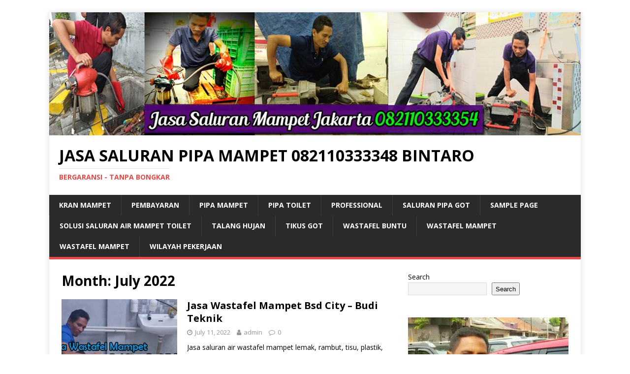

--- FILE ---
content_type: text/html; charset=UTF-8
request_url: https://www.jasasaluranmampetjakarta.com/2022/07/
body_size: 13022
content:
<!DOCTYPE html>
<html class="no-js" lang="en-US">
<head>
<meta charset="UTF-8">
<meta name="viewport" content="width=device-width, initial-scale=1.0">
<link rel="profile" href="http://gmpg.org/xfn/11" />
<meta name='robots' content='noindex, follow' />

	<!-- This site is optimized with the Yoast SEO plugin v19.1 - https://yoast.com/wordpress/plugins/seo/ -->
	<title>July 2022 - JASA SALURAN PIPA MAMPET 082110333348 BINTARO</title>
	<meta property="og:locale" content="en_US" />
	<meta property="og:type" content="website" />
	<meta property="og:title" content="July 2022 - JASA SALURAN PIPA MAMPET 082110333348 BINTARO" />
	<meta property="og:url" content="https://www.jasasaluranmampetjakarta.com/2022/07/" />
	<meta property="og:site_name" content="JASA SALURAN PIPA MAMPET 082110333348 BINTARO" />
	<meta name="twitter:card" content="summary_large_image" />
	<script type="application/ld+json" class="yoast-schema-graph">{"@context":"https://schema.org","@graph":[{"@type":"WebSite","@id":"https://www.jasasaluranmampetjakarta.com/#website","url":"https://www.jasasaluranmampetjakarta.com/","name":"JASA SALURAN PIPA MAMPET 082110333348 BINTARO","description":"BERGARANSI - TANPA BONGKAR","potentialAction":[{"@type":"SearchAction","target":{"@type":"EntryPoint","urlTemplate":"https://www.jasasaluranmampetjakarta.com/?s={search_term_string}"},"query-input":"required name=search_term_string"}],"inLanguage":"en-US"},{"@type":"CollectionPage","@id":"https://www.jasasaluranmampetjakarta.com/2022/07/#webpage","url":"https://www.jasasaluranmampetjakarta.com/2022/07/","name":"July 2022 - JASA SALURAN PIPA MAMPET 082110333348 BINTARO","isPartOf":{"@id":"https://www.jasasaluranmampetjakarta.com/#website"},"breadcrumb":{"@id":"https://www.jasasaluranmampetjakarta.com/2022/07/#breadcrumb"},"inLanguage":"en-US","potentialAction":[{"@type":"ReadAction","target":["https://www.jasasaluranmampetjakarta.com/2022/07/"]}]},{"@type":"BreadcrumbList","@id":"https://www.jasasaluranmampetjakarta.com/2022/07/#breadcrumb","itemListElement":[{"@type":"ListItem","position":1,"name":"Home","item":"https://www.jasasaluranmampetjakarta.com/"},{"@type":"ListItem","position":2,"name":"Archives for July 2022"}]}]}</script>
	<!-- / Yoast SEO plugin. -->


<link rel='dns-prefetch' href='//fonts.googleapis.com' />
<link rel="alternate" type="application/rss+xml" title="JASA SALURAN PIPA MAMPET 082110333348 BINTARO &raquo; Feed" href="https://www.jasasaluranmampetjakarta.com/feed/" />
<link rel="alternate" type="application/rss+xml" title="JASA SALURAN PIPA MAMPET 082110333348 BINTARO &raquo; Comments Feed" href="https://www.jasasaluranmampetjakarta.com/comments/feed/" />
<style id='wp-img-auto-sizes-contain-inline-css' type='text/css'>
img:is([sizes=auto i],[sizes^="auto," i]){contain-intrinsic-size:3000px 1500px}
/*# sourceURL=wp-img-auto-sizes-contain-inline-css */
</style>
<style id='wp-emoji-styles-inline-css' type='text/css'>

	img.wp-smiley, img.emoji {
		display: inline !important;
		border: none !important;
		box-shadow: none !important;
		height: 1em !important;
		width: 1em !important;
		margin: 0 0.07em !important;
		vertical-align: -0.1em !important;
		background: none !important;
		padding: 0 !important;
	}
/*# sourceURL=wp-emoji-styles-inline-css */
</style>
<style id='wp-block-library-inline-css' type='text/css'>
:root{--wp-block-synced-color:#7a00df;--wp-block-synced-color--rgb:122,0,223;--wp-bound-block-color:var(--wp-block-synced-color);--wp-editor-canvas-background:#ddd;--wp-admin-theme-color:#007cba;--wp-admin-theme-color--rgb:0,124,186;--wp-admin-theme-color-darker-10:#006ba1;--wp-admin-theme-color-darker-10--rgb:0,107,160.5;--wp-admin-theme-color-darker-20:#005a87;--wp-admin-theme-color-darker-20--rgb:0,90,135;--wp-admin-border-width-focus:2px}@media (min-resolution:192dpi){:root{--wp-admin-border-width-focus:1.5px}}.wp-element-button{cursor:pointer}:root .has-very-light-gray-background-color{background-color:#eee}:root .has-very-dark-gray-background-color{background-color:#313131}:root .has-very-light-gray-color{color:#eee}:root .has-very-dark-gray-color{color:#313131}:root .has-vivid-green-cyan-to-vivid-cyan-blue-gradient-background{background:linear-gradient(135deg,#00d084,#0693e3)}:root .has-purple-crush-gradient-background{background:linear-gradient(135deg,#34e2e4,#4721fb 50%,#ab1dfe)}:root .has-hazy-dawn-gradient-background{background:linear-gradient(135deg,#faaca8,#dad0ec)}:root .has-subdued-olive-gradient-background{background:linear-gradient(135deg,#fafae1,#67a671)}:root .has-atomic-cream-gradient-background{background:linear-gradient(135deg,#fdd79a,#004a59)}:root .has-nightshade-gradient-background{background:linear-gradient(135deg,#330968,#31cdcf)}:root .has-midnight-gradient-background{background:linear-gradient(135deg,#020381,#2874fc)}:root{--wp--preset--font-size--normal:16px;--wp--preset--font-size--huge:42px}.has-regular-font-size{font-size:1em}.has-larger-font-size{font-size:2.625em}.has-normal-font-size{font-size:var(--wp--preset--font-size--normal)}.has-huge-font-size{font-size:var(--wp--preset--font-size--huge)}.has-text-align-center{text-align:center}.has-text-align-left{text-align:left}.has-text-align-right{text-align:right}.has-fit-text{white-space:nowrap!important}#end-resizable-editor-section{display:none}.aligncenter{clear:both}.items-justified-left{justify-content:flex-start}.items-justified-center{justify-content:center}.items-justified-right{justify-content:flex-end}.items-justified-space-between{justify-content:space-between}.screen-reader-text{border:0;clip-path:inset(50%);height:1px;margin:-1px;overflow:hidden;padding:0;position:absolute;width:1px;word-wrap:normal!important}.screen-reader-text:focus{background-color:#ddd;clip-path:none;color:#444;display:block;font-size:1em;height:auto;left:5px;line-height:normal;padding:15px 23px 14px;text-decoration:none;top:5px;width:auto;z-index:100000}html :where(.has-border-color){border-style:solid}html :where([style*=border-top-color]){border-top-style:solid}html :where([style*=border-right-color]){border-right-style:solid}html :where([style*=border-bottom-color]){border-bottom-style:solid}html :where([style*=border-left-color]){border-left-style:solid}html :where([style*=border-width]){border-style:solid}html :where([style*=border-top-width]){border-top-style:solid}html :where([style*=border-right-width]){border-right-style:solid}html :where([style*=border-bottom-width]){border-bottom-style:solid}html :where([style*=border-left-width]){border-left-style:solid}html :where(img[class*=wp-image-]){height:auto;max-width:100%}:where(figure){margin:0 0 1em}html :where(.is-position-sticky){--wp-admin--admin-bar--position-offset:var(--wp-admin--admin-bar--height,0px)}@media screen and (max-width:600px){html :where(.is-position-sticky){--wp-admin--admin-bar--position-offset:0px}}

/*# sourceURL=wp-block-library-inline-css */
</style><style id='wp-block-archives-inline-css' type='text/css'>
.wp-block-archives{box-sizing:border-box}.wp-block-archives-dropdown label{display:block}
/*# sourceURL=https://www.jasasaluranmampetjakarta.com/wp-includes/blocks/archives/style.min.css */
</style>
<style id='wp-block-categories-inline-css' type='text/css'>
.wp-block-categories{box-sizing:border-box}.wp-block-categories.alignleft{margin-right:2em}.wp-block-categories.alignright{margin-left:2em}.wp-block-categories.wp-block-categories-dropdown.aligncenter{text-align:center}.wp-block-categories .wp-block-categories__label{display:block;width:100%}
/*# sourceURL=https://www.jasasaluranmampetjakarta.com/wp-includes/blocks/categories/style.min.css */
</style>
<style id='wp-block-heading-inline-css' type='text/css'>
h1:where(.wp-block-heading).has-background,h2:where(.wp-block-heading).has-background,h3:where(.wp-block-heading).has-background,h4:where(.wp-block-heading).has-background,h5:where(.wp-block-heading).has-background,h6:where(.wp-block-heading).has-background{padding:1.25em 2.375em}h1.has-text-align-left[style*=writing-mode]:where([style*=vertical-lr]),h1.has-text-align-right[style*=writing-mode]:where([style*=vertical-rl]),h2.has-text-align-left[style*=writing-mode]:where([style*=vertical-lr]),h2.has-text-align-right[style*=writing-mode]:where([style*=vertical-rl]),h3.has-text-align-left[style*=writing-mode]:where([style*=vertical-lr]),h3.has-text-align-right[style*=writing-mode]:where([style*=vertical-rl]),h4.has-text-align-left[style*=writing-mode]:where([style*=vertical-lr]),h4.has-text-align-right[style*=writing-mode]:where([style*=vertical-rl]),h5.has-text-align-left[style*=writing-mode]:where([style*=vertical-lr]),h5.has-text-align-right[style*=writing-mode]:where([style*=vertical-rl]),h6.has-text-align-left[style*=writing-mode]:where([style*=vertical-lr]),h6.has-text-align-right[style*=writing-mode]:where([style*=vertical-rl]){rotate:180deg}
/*# sourceURL=https://www.jasasaluranmampetjakarta.com/wp-includes/blocks/heading/style.min.css */
</style>
<style id='wp-block-image-inline-css' type='text/css'>
.wp-block-image>a,.wp-block-image>figure>a{display:inline-block}.wp-block-image img{box-sizing:border-box;height:auto;max-width:100%;vertical-align:bottom}@media not (prefers-reduced-motion){.wp-block-image img.hide{visibility:hidden}.wp-block-image img.show{animation:show-content-image .4s}}.wp-block-image[style*=border-radius] img,.wp-block-image[style*=border-radius]>a{border-radius:inherit}.wp-block-image.has-custom-border img{box-sizing:border-box}.wp-block-image.aligncenter{text-align:center}.wp-block-image.alignfull>a,.wp-block-image.alignwide>a{width:100%}.wp-block-image.alignfull img,.wp-block-image.alignwide img{height:auto;width:100%}.wp-block-image .aligncenter,.wp-block-image .alignleft,.wp-block-image .alignright,.wp-block-image.aligncenter,.wp-block-image.alignleft,.wp-block-image.alignright{display:table}.wp-block-image .aligncenter>figcaption,.wp-block-image .alignleft>figcaption,.wp-block-image .alignright>figcaption,.wp-block-image.aligncenter>figcaption,.wp-block-image.alignleft>figcaption,.wp-block-image.alignright>figcaption{caption-side:bottom;display:table-caption}.wp-block-image .alignleft{float:left;margin:.5em 1em .5em 0}.wp-block-image .alignright{float:right;margin:.5em 0 .5em 1em}.wp-block-image .aligncenter{margin-left:auto;margin-right:auto}.wp-block-image :where(figcaption){margin-bottom:1em;margin-top:.5em}.wp-block-image.is-style-circle-mask img{border-radius:9999px}@supports ((-webkit-mask-image:none) or (mask-image:none)) or (-webkit-mask-image:none){.wp-block-image.is-style-circle-mask img{border-radius:0;-webkit-mask-image:url('data:image/svg+xml;utf8,<svg viewBox="0 0 100 100" xmlns="http://www.w3.org/2000/svg"><circle cx="50" cy="50" r="50"/></svg>');mask-image:url('data:image/svg+xml;utf8,<svg viewBox="0 0 100 100" xmlns="http://www.w3.org/2000/svg"><circle cx="50" cy="50" r="50"/></svg>');mask-mode:alpha;-webkit-mask-position:center;mask-position:center;-webkit-mask-repeat:no-repeat;mask-repeat:no-repeat;-webkit-mask-size:contain;mask-size:contain}}:root :where(.wp-block-image.is-style-rounded img,.wp-block-image .is-style-rounded img){border-radius:9999px}.wp-block-image figure{margin:0}.wp-lightbox-container{display:flex;flex-direction:column;position:relative}.wp-lightbox-container img{cursor:zoom-in}.wp-lightbox-container img:hover+button{opacity:1}.wp-lightbox-container button{align-items:center;backdrop-filter:blur(16px) saturate(180%);background-color:#5a5a5a40;border:none;border-radius:4px;cursor:zoom-in;display:flex;height:20px;justify-content:center;opacity:0;padding:0;position:absolute;right:16px;text-align:center;top:16px;width:20px;z-index:100}@media not (prefers-reduced-motion){.wp-lightbox-container button{transition:opacity .2s ease}}.wp-lightbox-container button:focus-visible{outline:3px auto #5a5a5a40;outline:3px auto -webkit-focus-ring-color;outline-offset:3px}.wp-lightbox-container button:hover{cursor:pointer;opacity:1}.wp-lightbox-container button:focus{opacity:1}.wp-lightbox-container button:focus,.wp-lightbox-container button:hover,.wp-lightbox-container button:not(:hover):not(:active):not(.has-background){background-color:#5a5a5a40;border:none}.wp-lightbox-overlay{box-sizing:border-box;cursor:zoom-out;height:100vh;left:0;overflow:hidden;position:fixed;top:0;visibility:hidden;width:100%;z-index:100000}.wp-lightbox-overlay .close-button{align-items:center;cursor:pointer;display:flex;justify-content:center;min-height:40px;min-width:40px;padding:0;position:absolute;right:calc(env(safe-area-inset-right) + 16px);top:calc(env(safe-area-inset-top) + 16px);z-index:5000000}.wp-lightbox-overlay .close-button:focus,.wp-lightbox-overlay .close-button:hover,.wp-lightbox-overlay .close-button:not(:hover):not(:active):not(.has-background){background:none;border:none}.wp-lightbox-overlay .lightbox-image-container{height:var(--wp--lightbox-container-height);left:50%;overflow:hidden;position:absolute;top:50%;transform:translate(-50%,-50%);transform-origin:top left;width:var(--wp--lightbox-container-width);z-index:9999999999}.wp-lightbox-overlay .wp-block-image{align-items:center;box-sizing:border-box;display:flex;height:100%;justify-content:center;margin:0;position:relative;transform-origin:0 0;width:100%;z-index:3000000}.wp-lightbox-overlay .wp-block-image img{height:var(--wp--lightbox-image-height);min-height:var(--wp--lightbox-image-height);min-width:var(--wp--lightbox-image-width);width:var(--wp--lightbox-image-width)}.wp-lightbox-overlay .wp-block-image figcaption{display:none}.wp-lightbox-overlay button{background:none;border:none}.wp-lightbox-overlay .scrim{background-color:#fff;height:100%;opacity:.9;position:absolute;width:100%;z-index:2000000}.wp-lightbox-overlay.active{visibility:visible}@media not (prefers-reduced-motion){.wp-lightbox-overlay.active{animation:turn-on-visibility .25s both}.wp-lightbox-overlay.active img{animation:turn-on-visibility .35s both}.wp-lightbox-overlay.show-closing-animation:not(.active){animation:turn-off-visibility .35s both}.wp-lightbox-overlay.show-closing-animation:not(.active) img{animation:turn-off-visibility .25s both}.wp-lightbox-overlay.zoom.active{animation:none;opacity:1;visibility:visible}.wp-lightbox-overlay.zoom.active .lightbox-image-container{animation:lightbox-zoom-in .4s}.wp-lightbox-overlay.zoom.active .lightbox-image-container img{animation:none}.wp-lightbox-overlay.zoom.active .scrim{animation:turn-on-visibility .4s forwards}.wp-lightbox-overlay.zoom.show-closing-animation:not(.active){animation:none}.wp-lightbox-overlay.zoom.show-closing-animation:not(.active) .lightbox-image-container{animation:lightbox-zoom-out .4s}.wp-lightbox-overlay.zoom.show-closing-animation:not(.active) .lightbox-image-container img{animation:none}.wp-lightbox-overlay.zoom.show-closing-animation:not(.active) .scrim{animation:turn-off-visibility .4s forwards}}@keyframes show-content-image{0%{visibility:hidden}99%{visibility:hidden}to{visibility:visible}}@keyframes turn-on-visibility{0%{opacity:0}to{opacity:1}}@keyframes turn-off-visibility{0%{opacity:1;visibility:visible}99%{opacity:0;visibility:visible}to{opacity:0;visibility:hidden}}@keyframes lightbox-zoom-in{0%{transform:translate(calc((-100vw + var(--wp--lightbox-scrollbar-width))/2 + var(--wp--lightbox-initial-left-position)),calc(-50vh + var(--wp--lightbox-initial-top-position))) scale(var(--wp--lightbox-scale))}to{transform:translate(-50%,-50%) scale(1)}}@keyframes lightbox-zoom-out{0%{transform:translate(-50%,-50%) scale(1);visibility:visible}99%{visibility:visible}to{transform:translate(calc((-100vw + var(--wp--lightbox-scrollbar-width))/2 + var(--wp--lightbox-initial-left-position)),calc(-50vh + var(--wp--lightbox-initial-top-position))) scale(var(--wp--lightbox-scale));visibility:hidden}}
/*# sourceURL=https://www.jasasaluranmampetjakarta.com/wp-includes/blocks/image/style.min.css */
</style>
<style id='wp-block-latest-posts-inline-css' type='text/css'>
.wp-block-latest-posts{box-sizing:border-box}.wp-block-latest-posts.alignleft{margin-right:2em}.wp-block-latest-posts.alignright{margin-left:2em}.wp-block-latest-posts.wp-block-latest-posts__list{list-style:none}.wp-block-latest-posts.wp-block-latest-posts__list li{clear:both;overflow-wrap:break-word}.wp-block-latest-posts.is-grid{display:flex;flex-wrap:wrap}.wp-block-latest-posts.is-grid li{margin:0 1.25em 1.25em 0;width:100%}@media (min-width:600px){.wp-block-latest-posts.columns-2 li{width:calc(50% - .625em)}.wp-block-latest-posts.columns-2 li:nth-child(2n){margin-right:0}.wp-block-latest-posts.columns-3 li{width:calc(33.33333% - .83333em)}.wp-block-latest-posts.columns-3 li:nth-child(3n){margin-right:0}.wp-block-latest-posts.columns-4 li{width:calc(25% - .9375em)}.wp-block-latest-posts.columns-4 li:nth-child(4n){margin-right:0}.wp-block-latest-posts.columns-5 li{width:calc(20% - 1em)}.wp-block-latest-posts.columns-5 li:nth-child(5n){margin-right:0}.wp-block-latest-posts.columns-6 li{width:calc(16.66667% - 1.04167em)}.wp-block-latest-posts.columns-6 li:nth-child(6n){margin-right:0}}:root :where(.wp-block-latest-posts.is-grid){padding:0}:root :where(.wp-block-latest-posts.wp-block-latest-posts__list){padding-left:0}.wp-block-latest-posts__post-author,.wp-block-latest-posts__post-date{display:block;font-size:.8125em}.wp-block-latest-posts__post-excerpt,.wp-block-latest-posts__post-full-content{margin-bottom:1em;margin-top:.5em}.wp-block-latest-posts__featured-image a{display:inline-block}.wp-block-latest-posts__featured-image img{height:auto;max-width:100%;width:auto}.wp-block-latest-posts__featured-image.alignleft{float:left;margin-right:1em}.wp-block-latest-posts__featured-image.alignright{float:right;margin-left:1em}.wp-block-latest-posts__featured-image.aligncenter{margin-bottom:1em;text-align:center}
/*# sourceURL=https://www.jasasaluranmampetjakarta.com/wp-includes/blocks/latest-posts/style.min.css */
</style>
<style id='wp-block-search-inline-css' type='text/css'>
.wp-block-search__button{margin-left:10px;word-break:normal}.wp-block-search__button.has-icon{line-height:0}.wp-block-search__button svg{height:1.25em;min-height:24px;min-width:24px;width:1.25em;fill:currentColor;vertical-align:text-bottom}:where(.wp-block-search__button){border:1px solid #ccc;padding:6px 10px}.wp-block-search__inside-wrapper{display:flex;flex:auto;flex-wrap:nowrap;max-width:100%}.wp-block-search__label{width:100%}.wp-block-search.wp-block-search__button-only .wp-block-search__button{box-sizing:border-box;display:flex;flex-shrink:0;justify-content:center;margin-left:0;max-width:100%}.wp-block-search.wp-block-search__button-only .wp-block-search__inside-wrapper{min-width:0!important;transition-property:width}.wp-block-search.wp-block-search__button-only .wp-block-search__input{flex-basis:100%;transition-duration:.3s}.wp-block-search.wp-block-search__button-only.wp-block-search__searchfield-hidden,.wp-block-search.wp-block-search__button-only.wp-block-search__searchfield-hidden .wp-block-search__inside-wrapper{overflow:hidden}.wp-block-search.wp-block-search__button-only.wp-block-search__searchfield-hidden .wp-block-search__input{border-left-width:0!important;border-right-width:0!important;flex-basis:0;flex-grow:0;margin:0;min-width:0!important;padding-left:0!important;padding-right:0!important;width:0!important}:where(.wp-block-search__input){appearance:none;border:1px solid #949494;flex-grow:1;font-family:inherit;font-size:inherit;font-style:inherit;font-weight:inherit;letter-spacing:inherit;line-height:inherit;margin-left:0;margin-right:0;min-width:3rem;padding:8px;text-decoration:unset!important;text-transform:inherit}:where(.wp-block-search__button-inside .wp-block-search__inside-wrapper){background-color:#fff;border:1px solid #949494;box-sizing:border-box;padding:4px}:where(.wp-block-search__button-inside .wp-block-search__inside-wrapper) .wp-block-search__input{border:none;border-radius:0;padding:0 4px}:where(.wp-block-search__button-inside .wp-block-search__inside-wrapper) .wp-block-search__input:focus{outline:none}:where(.wp-block-search__button-inside .wp-block-search__inside-wrapper) :where(.wp-block-search__button){padding:4px 8px}.wp-block-search.aligncenter .wp-block-search__inside-wrapper{margin:auto}.wp-block[data-align=right] .wp-block-search.wp-block-search__button-only .wp-block-search__inside-wrapper{float:right}
/*# sourceURL=https://www.jasasaluranmampetjakarta.com/wp-includes/blocks/search/style.min.css */
</style>
<style id='wp-block-group-inline-css' type='text/css'>
.wp-block-group{box-sizing:border-box}:where(.wp-block-group.wp-block-group-is-layout-constrained){position:relative}
/*# sourceURL=https://www.jasasaluranmampetjakarta.com/wp-includes/blocks/group/style.min.css */
</style>
<style id='wp-block-paragraph-inline-css' type='text/css'>
.is-small-text{font-size:.875em}.is-regular-text{font-size:1em}.is-large-text{font-size:2.25em}.is-larger-text{font-size:3em}.has-drop-cap:not(:focus):first-letter{float:left;font-size:8.4em;font-style:normal;font-weight:100;line-height:.68;margin:.05em .1em 0 0;text-transform:uppercase}body.rtl .has-drop-cap:not(:focus):first-letter{float:none;margin-left:.1em}p.has-drop-cap.has-background{overflow:hidden}:root :where(p.has-background){padding:1.25em 2.375em}:where(p.has-text-color:not(.has-link-color)) a{color:inherit}p.has-text-align-left[style*="writing-mode:vertical-lr"],p.has-text-align-right[style*="writing-mode:vertical-rl"]{rotate:180deg}
/*# sourceURL=https://www.jasasaluranmampetjakarta.com/wp-includes/blocks/paragraph/style.min.css */
</style>
<style id='global-styles-inline-css' type='text/css'>
:root{--wp--preset--aspect-ratio--square: 1;--wp--preset--aspect-ratio--4-3: 4/3;--wp--preset--aspect-ratio--3-4: 3/4;--wp--preset--aspect-ratio--3-2: 3/2;--wp--preset--aspect-ratio--2-3: 2/3;--wp--preset--aspect-ratio--16-9: 16/9;--wp--preset--aspect-ratio--9-16: 9/16;--wp--preset--color--black: #000000;--wp--preset--color--cyan-bluish-gray: #abb8c3;--wp--preset--color--white: #ffffff;--wp--preset--color--pale-pink: #f78da7;--wp--preset--color--vivid-red: #cf2e2e;--wp--preset--color--luminous-vivid-orange: #ff6900;--wp--preset--color--luminous-vivid-amber: #fcb900;--wp--preset--color--light-green-cyan: #7bdcb5;--wp--preset--color--vivid-green-cyan: #00d084;--wp--preset--color--pale-cyan-blue: #8ed1fc;--wp--preset--color--vivid-cyan-blue: #0693e3;--wp--preset--color--vivid-purple: #9b51e0;--wp--preset--gradient--vivid-cyan-blue-to-vivid-purple: linear-gradient(135deg,rgb(6,147,227) 0%,rgb(155,81,224) 100%);--wp--preset--gradient--light-green-cyan-to-vivid-green-cyan: linear-gradient(135deg,rgb(122,220,180) 0%,rgb(0,208,130) 100%);--wp--preset--gradient--luminous-vivid-amber-to-luminous-vivid-orange: linear-gradient(135deg,rgb(252,185,0) 0%,rgb(255,105,0) 100%);--wp--preset--gradient--luminous-vivid-orange-to-vivid-red: linear-gradient(135deg,rgb(255,105,0) 0%,rgb(207,46,46) 100%);--wp--preset--gradient--very-light-gray-to-cyan-bluish-gray: linear-gradient(135deg,rgb(238,238,238) 0%,rgb(169,184,195) 100%);--wp--preset--gradient--cool-to-warm-spectrum: linear-gradient(135deg,rgb(74,234,220) 0%,rgb(151,120,209) 20%,rgb(207,42,186) 40%,rgb(238,44,130) 60%,rgb(251,105,98) 80%,rgb(254,248,76) 100%);--wp--preset--gradient--blush-light-purple: linear-gradient(135deg,rgb(255,206,236) 0%,rgb(152,150,240) 100%);--wp--preset--gradient--blush-bordeaux: linear-gradient(135deg,rgb(254,205,165) 0%,rgb(254,45,45) 50%,rgb(107,0,62) 100%);--wp--preset--gradient--luminous-dusk: linear-gradient(135deg,rgb(255,203,112) 0%,rgb(199,81,192) 50%,rgb(65,88,208) 100%);--wp--preset--gradient--pale-ocean: linear-gradient(135deg,rgb(255,245,203) 0%,rgb(182,227,212) 50%,rgb(51,167,181) 100%);--wp--preset--gradient--electric-grass: linear-gradient(135deg,rgb(202,248,128) 0%,rgb(113,206,126) 100%);--wp--preset--gradient--midnight: linear-gradient(135deg,rgb(2,3,129) 0%,rgb(40,116,252) 100%);--wp--preset--font-size--small: 13px;--wp--preset--font-size--medium: 20px;--wp--preset--font-size--large: 36px;--wp--preset--font-size--x-large: 42px;--wp--preset--spacing--20: 0.44rem;--wp--preset--spacing--30: 0.67rem;--wp--preset--spacing--40: 1rem;--wp--preset--spacing--50: 1.5rem;--wp--preset--spacing--60: 2.25rem;--wp--preset--spacing--70: 3.38rem;--wp--preset--spacing--80: 5.06rem;--wp--preset--shadow--natural: 6px 6px 9px rgba(0, 0, 0, 0.2);--wp--preset--shadow--deep: 12px 12px 50px rgba(0, 0, 0, 0.4);--wp--preset--shadow--sharp: 6px 6px 0px rgba(0, 0, 0, 0.2);--wp--preset--shadow--outlined: 6px 6px 0px -3px rgb(255, 255, 255), 6px 6px rgb(0, 0, 0);--wp--preset--shadow--crisp: 6px 6px 0px rgb(0, 0, 0);}:where(.is-layout-flex){gap: 0.5em;}:where(.is-layout-grid){gap: 0.5em;}body .is-layout-flex{display: flex;}.is-layout-flex{flex-wrap: wrap;align-items: center;}.is-layout-flex > :is(*, div){margin: 0;}body .is-layout-grid{display: grid;}.is-layout-grid > :is(*, div){margin: 0;}:where(.wp-block-columns.is-layout-flex){gap: 2em;}:where(.wp-block-columns.is-layout-grid){gap: 2em;}:where(.wp-block-post-template.is-layout-flex){gap: 1.25em;}:where(.wp-block-post-template.is-layout-grid){gap: 1.25em;}.has-black-color{color: var(--wp--preset--color--black) !important;}.has-cyan-bluish-gray-color{color: var(--wp--preset--color--cyan-bluish-gray) !important;}.has-white-color{color: var(--wp--preset--color--white) !important;}.has-pale-pink-color{color: var(--wp--preset--color--pale-pink) !important;}.has-vivid-red-color{color: var(--wp--preset--color--vivid-red) !important;}.has-luminous-vivid-orange-color{color: var(--wp--preset--color--luminous-vivid-orange) !important;}.has-luminous-vivid-amber-color{color: var(--wp--preset--color--luminous-vivid-amber) !important;}.has-light-green-cyan-color{color: var(--wp--preset--color--light-green-cyan) !important;}.has-vivid-green-cyan-color{color: var(--wp--preset--color--vivid-green-cyan) !important;}.has-pale-cyan-blue-color{color: var(--wp--preset--color--pale-cyan-blue) !important;}.has-vivid-cyan-blue-color{color: var(--wp--preset--color--vivid-cyan-blue) !important;}.has-vivid-purple-color{color: var(--wp--preset--color--vivid-purple) !important;}.has-black-background-color{background-color: var(--wp--preset--color--black) !important;}.has-cyan-bluish-gray-background-color{background-color: var(--wp--preset--color--cyan-bluish-gray) !important;}.has-white-background-color{background-color: var(--wp--preset--color--white) !important;}.has-pale-pink-background-color{background-color: var(--wp--preset--color--pale-pink) !important;}.has-vivid-red-background-color{background-color: var(--wp--preset--color--vivid-red) !important;}.has-luminous-vivid-orange-background-color{background-color: var(--wp--preset--color--luminous-vivid-orange) !important;}.has-luminous-vivid-amber-background-color{background-color: var(--wp--preset--color--luminous-vivid-amber) !important;}.has-light-green-cyan-background-color{background-color: var(--wp--preset--color--light-green-cyan) !important;}.has-vivid-green-cyan-background-color{background-color: var(--wp--preset--color--vivid-green-cyan) !important;}.has-pale-cyan-blue-background-color{background-color: var(--wp--preset--color--pale-cyan-blue) !important;}.has-vivid-cyan-blue-background-color{background-color: var(--wp--preset--color--vivid-cyan-blue) !important;}.has-vivid-purple-background-color{background-color: var(--wp--preset--color--vivid-purple) !important;}.has-black-border-color{border-color: var(--wp--preset--color--black) !important;}.has-cyan-bluish-gray-border-color{border-color: var(--wp--preset--color--cyan-bluish-gray) !important;}.has-white-border-color{border-color: var(--wp--preset--color--white) !important;}.has-pale-pink-border-color{border-color: var(--wp--preset--color--pale-pink) !important;}.has-vivid-red-border-color{border-color: var(--wp--preset--color--vivid-red) !important;}.has-luminous-vivid-orange-border-color{border-color: var(--wp--preset--color--luminous-vivid-orange) !important;}.has-luminous-vivid-amber-border-color{border-color: var(--wp--preset--color--luminous-vivid-amber) !important;}.has-light-green-cyan-border-color{border-color: var(--wp--preset--color--light-green-cyan) !important;}.has-vivid-green-cyan-border-color{border-color: var(--wp--preset--color--vivid-green-cyan) !important;}.has-pale-cyan-blue-border-color{border-color: var(--wp--preset--color--pale-cyan-blue) !important;}.has-vivid-cyan-blue-border-color{border-color: var(--wp--preset--color--vivid-cyan-blue) !important;}.has-vivid-purple-border-color{border-color: var(--wp--preset--color--vivid-purple) !important;}.has-vivid-cyan-blue-to-vivid-purple-gradient-background{background: var(--wp--preset--gradient--vivid-cyan-blue-to-vivid-purple) !important;}.has-light-green-cyan-to-vivid-green-cyan-gradient-background{background: var(--wp--preset--gradient--light-green-cyan-to-vivid-green-cyan) !important;}.has-luminous-vivid-amber-to-luminous-vivid-orange-gradient-background{background: var(--wp--preset--gradient--luminous-vivid-amber-to-luminous-vivid-orange) !important;}.has-luminous-vivid-orange-to-vivid-red-gradient-background{background: var(--wp--preset--gradient--luminous-vivid-orange-to-vivid-red) !important;}.has-very-light-gray-to-cyan-bluish-gray-gradient-background{background: var(--wp--preset--gradient--very-light-gray-to-cyan-bluish-gray) !important;}.has-cool-to-warm-spectrum-gradient-background{background: var(--wp--preset--gradient--cool-to-warm-spectrum) !important;}.has-blush-light-purple-gradient-background{background: var(--wp--preset--gradient--blush-light-purple) !important;}.has-blush-bordeaux-gradient-background{background: var(--wp--preset--gradient--blush-bordeaux) !important;}.has-luminous-dusk-gradient-background{background: var(--wp--preset--gradient--luminous-dusk) !important;}.has-pale-ocean-gradient-background{background: var(--wp--preset--gradient--pale-ocean) !important;}.has-electric-grass-gradient-background{background: var(--wp--preset--gradient--electric-grass) !important;}.has-midnight-gradient-background{background: var(--wp--preset--gradient--midnight) !important;}.has-small-font-size{font-size: var(--wp--preset--font-size--small) !important;}.has-medium-font-size{font-size: var(--wp--preset--font-size--medium) !important;}.has-large-font-size{font-size: var(--wp--preset--font-size--large) !important;}.has-x-large-font-size{font-size: var(--wp--preset--font-size--x-large) !important;}
/*# sourceURL=global-styles-inline-css */
</style>

<style id='classic-theme-styles-inline-css' type='text/css'>
/*! This file is auto-generated */
.wp-block-button__link{color:#fff;background-color:#32373c;border-radius:9999px;box-shadow:none;text-decoration:none;padding:calc(.667em + 2px) calc(1.333em + 2px);font-size:1.125em}.wp-block-file__button{background:#32373c;color:#fff;text-decoration:none}
/*# sourceURL=/wp-includes/css/classic-themes.min.css */
</style>
<link rel='stylesheet' id='mh-google-fonts-css' href='https://fonts.googleapis.com/css?family=Open+Sans:400,400italic,700,600' type='text/css' media='all' />
<link rel='stylesheet' id='mh-magazine-lite-css' href='https://www.jasasaluranmampetjakarta.com/wp-content/themes/mh-magazine-lite/style.css?ver=2.9.1' type='text/css' media='all' />
<link rel='stylesheet' id='mh-font-awesome-css' href='https://www.jasasaluranmampetjakarta.com/wp-content/themes/mh-magazine-lite/includes/font-awesome.min.css' type='text/css' media='all' />
<script type="text/javascript" src="https://www.jasasaluranmampetjakarta.com/wp-includes/js/jquery/jquery.min.js?ver=3.7.1" id="jquery-core-js"></script>
<script type="text/javascript" src="https://www.jasasaluranmampetjakarta.com/wp-includes/js/jquery/jquery-migrate.min.js?ver=3.4.1" id="jquery-migrate-js"></script>
<script type="text/javascript" src="https://www.jasasaluranmampetjakarta.com/wp-content/themes/mh-magazine-lite/js/scripts.js?ver=2.9.1" id="mh-scripts-js"></script>
<link rel="https://api.w.org/" href="https://www.jasasaluranmampetjakarta.com/wp-json/" /><link rel="EditURI" type="application/rsd+xml" title="RSD" href="https://www.jasasaluranmampetjakarta.com/xmlrpc.php?rsd" />
<meta name="generator" content="WordPress 6.9" />
<!--[if lt IE 9]>
<script src="https://www.jasasaluranmampetjakarta.com/wp-content/themes/mh-magazine-lite/js/css3-mediaqueries.js"></script>
<![endif]-->
<style type="text/css" id="custom-background-css">
body.custom-background { background-color: #ffffff; }
</style>
	<link rel="icon" href="https://www.jasasaluranmampetjakarta.com/wp-content/uploads/2022/01/cropped-PAVICON-32x32.jpg" sizes="32x32" />
<link rel="icon" href="https://www.jasasaluranmampetjakarta.com/wp-content/uploads/2022/01/cropped-PAVICON-192x192.jpg" sizes="192x192" />
<link rel="apple-touch-icon" href="https://www.jasasaluranmampetjakarta.com/wp-content/uploads/2022/01/cropped-PAVICON-180x180.jpg" />
<meta name="msapplication-TileImage" content="https://www.jasasaluranmampetjakarta.com/wp-content/uploads/2022/01/cropped-PAVICON-270x270.jpg" />
</head>
<body id="mh-mobile" class="archive date custom-background wp-theme-mh-magazine-lite mh-right-sb" itemscope="itemscope" itemtype="https://schema.org/WebPage">
<div class="mh-container mh-container-outer">
<div class="mh-header-mobile-nav mh-clearfix"></div>
<header class="mh-header" itemscope="itemscope" itemtype="https://schema.org/WPHeader">
	<div class="mh-container mh-container-inner mh-row mh-clearfix">
		<div class="mh-custom-header mh-clearfix">
<a class="mh-header-image-link" href="https://www.jasasaluranmampetjakarta.com/" title="JASA SALURAN PIPA MAMPET 082110333348 BINTARO" rel="home">
<img class="mh-header-image" src="https://www.jasasaluranmampetjakarta.com/wp-content/uploads/2022/01/cropped-2-BANNER-PAK-BUDI.jpg" height="250" width="1080" alt="JASA SALURAN PIPA MAMPET 082110333348 BINTARO" />
</a>
<div class="mh-site-identity">
<div class="mh-site-logo" role="banner" itemscope="itemscope" itemtype="https://schema.org/Brand">
<div class="mh-header-text">
<a class="mh-header-text-link" href="https://www.jasasaluranmampetjakarta.com/" title="JASA SALURAN PIPA MAMPET 082110333348 BINTARO" rel="home">
<h2 class="mh-header-title">JASA SALURAN PIPA MAMPET 082110333348 BINTARO</h2>
<h3 class="mh-header-tagline">BERGARANSI - TANPA BONGKAR</h3>
</a>
</div>
</div>
</div>
</div>
	</div>
	<div class="mh-main-nav-wrap">
		<nav class="mh-navigation mh-main-nav mh-container mh-container-inner mh-clearfix" itemscope="itemscope" itemtype="https://schema.org/SiteNavigationElement">
			<div class="menu"><ul>
<li class="page_item page-item-234"><a href="https://www.jasasaluranmampetjakarta.com/kran-mampet/">KRAN MAMPET</a></li>
<li class="page_item page-item-215"><a href="https://www.jasasaluranmampetjakarta.com/pembayaran/">PEMBAYARAN</a></li>
<li class="page_item page-item-201"><a href="https://www.jasasaluranmampetjakarta.com/pipa-mampet/">PIPA MAMPET</a></li>
<li class="page_item page-item-221"><a href="https://www.jasasaluranmampetjakarta.com/pipa-toilet/">PIPA TOILET</a></li>
<li class="page_item page-item-231"><a href="https://www.jasasaluranmampetjakarta.com/professional/">PROFESSIONAL</a></li>
<li class="page_item page-item-224"><a href="https://www.jasasaluranmampetjakarta.com/saluran-pipa-got/">SALURAN PIPA GOT</a></li>
<li class="page_item page-item-2"><a href="https://www.jasasaluranmampetjakarta.com/sample-page/">Sample Page</a></li>
<li class="page_item page-item-204"><a href="https://www.jasasaluranmampetjakarta.com/solusi-saluran-air-mampet-toilet/">Solusi Saluran Air Mampet Toilet</a></li>
<li class="page_item page-item-207"><a href="https://www.jasasaluranmampetjakarta.com/talang-hujan/">TALANG HUJAN</a></li>
<li class="page_item page-item-219"><a href="https://www.jasasaluranmampetjakarta.com/tikus-got/">TIKUS GOT</a></li>
<li class="page_item page-item-227"><a href="https://www.jasasaluranmampetjakarta.com/wastafel-buntu/">WASTAFEL BUNTU</a></li>
<li class="page_item page-item-209"><a href="https://www.jasasaluranmampetjakarta.com/wastafel-mampet/">WASTAFEL MAMPET</a></li>
<li class="page_item page-item-212"><a href="https://www.jasasaluranmampetjakarta.com/got-ciputat/">WASTAFEL MAMPET</a></li>
<li class="page_item page-item-199"><a href="https://www.jasasaluranmampetjakarta.com/wilayah-pekerjaan/">Wilayah Pekerjaan</a></li>
</ul></div>
		</nav>
	</div>
</header><div class="mh-wrapper mh-clearfix">
	<div id="main-content" class="mh-loop mh-content" role="main">			<header class="page-header"><h1 class="page-title">Month: <span>July 2022</span></h1>			</header><article class="mh-loop-item mh-clearfix post-268 post type-post status-publish format-standard has-post-thumbnail hentry category-jasa-saluran-pipa-mampet tag-122 tag-123 tag-ahli tag-air tag-alat tag-area tag-bergaransi tag-berpengalaman tag-bongkar tag-bsd tag-budi tag-city tag-dan tag-di tag-harga tag-jabodetabek-menggunakan tag-jakarta tag-jasa tag-jl-bahagia-kreo-ciledug-larangan-tangerang-no-26 tag-khusus tag-mampet tag-melayani tag-pipa tag-pvc-teknisi tag-saluran tag-spiral tag-tangerang tag-tanpa tag-teknik tag-termurah tag-timur tag-wa tag-wastafel">
	<figure class="mh-loop-thumb">
		<a href="https://www.jasasaluranmampetjakarta.com/2022/07/11/jasa-wastafel-mampet-bsd-city-budi-teknik/"><img width="326" height="245" src="https://www.jasasaluranmampetjakarta.com/wp-content/uploads/2022/07/Jasa-Wastafel-Mampet-Termurah-BUDI-TEKNIK-326x245.jpg" class="attachment-mh-magazine-lite-medium size-mh-magazine-lite-medium wp-post-image" alt="" decoding="async" fetchpriority="high" srcset="https://www.jasasaluranmampetjakarta.com/wp-content/uploads/2022/07/Jasa-Wastafel-Mampet-Termurah-BUDI-TEKNIK-326x245.jpg 326w, https://www.jasasaluranmampetjakarta.com/wp-content/uploads/2022/07/Jasa-Wastafel-Mampet-Termurah-BUDI-TEKNIK-80x60.jpg 80w" sizes="(max-width: 326px) 100vw, 326px" />		</a>
	</figure>
	<div class="mh-loop-content mh-clearfix">
		<header class="mh-loop-header">
			<h3 class="entry-title mh-loop-title">
				<a href="https://www.jasasaluranmampetjakarta.com/2022/07/11/jasa-wastafel-mampet-bsd-city-budi-teknik/" rel="bookmark">
					Jasa Wastafel Mampet Bsd City &#8211; Budi Teknik				</a>
			</h3>
			<div class="mh-meta mh-loop-meta">
				<span class="mh-meta-date updated"><i class="fa fa-clock-o"></i>July 11, 2022</span>
<span class="mh-meta-author author vcard"><i class="fa fa-user"></i><a class="fn" href="https://www.jasasaluranmampetjakarta.com/author/21232f297a57a5a743894a0e4a801fc3/">admin</a></span>
<span class="mh-meta-comments"><i class="fa fa-comment-o"></i><a class="mh-comment-count-link" href="https://www.jasasaluranmampetjakarta.com/2022/07/11/jasa-wastafel-mampet-bsd-city-budi-teknik/#mh-comments">0</a></span>
			</div>
		</header>
		<div class="mh-loop-excerpt">
			<div class="mh-excerpt"><p>Jasa saluran air wastafel mampet lemak, rambut, tisu, plastik, karet. Mesin bantuan ridgid bisa mudah di lancarkan buangan dapur mampet. JASA Membersihkan Saluran Wastafel Mampet <a class="mh-excerpt-more" href="https://www.jasasaluranmampetjakarta.com/2022/07/11/jasa-wastafel-mampet-bsd-city-budi-teknik/" title="Jasa Wastafel Mampet Bsd City &#8211; Budi Teknik">[&#8230;]</a></p>
</div>		</div>
	</div>
</article><article class="mh-loop-item mh-clearfix post-264 post type-post status-publish format-standard has-post-thumbnail hentry category-jasa-saluran-pipa-mampet tag-122 tag-123 tag-ahli tag-air tag-alat tag-area tag-bergaransi tag-berpengalaman tag-bongkar tag-budi tag-dan tag-di tag-harga tag-jabodetabek-menggunakan tag-jakarta tag-jasa tag-jl-bahagia-kreo-ciledug-larangan-tangerang-no-26 tag-khusus tag-mampet tag-melayani tag-pipa tag-pvc-teknisi tag-saluran tag-spiral tag-tangerang tag-tanpa tag-teknik tag-termurah tag-timur tag-wa">
	<figure class="mh-loop-thumb">
		<a href="https://www.jasasaluranmampetjakarta.com/2022/07/11/ahli-saluran-air-mampet-di-tangerang-dan-jakarta/"><img width="326" height="245" src="https://www.jasasaluranmampetjakarta.com/wp-content/uploads/2022/07/Ahli-saluran-Air-Mampet-326x245.jpg" class="attachment-mh-magazine-lite-medium size-mh-magazine-lite-medium wp-post-image" alt="" decoding="async" srcset="https://www.jasasaluranmampetjakarta.com/wp-content/uploads/2022/07/Ahli-saluran-Air-Mampet-326x245.jpg 326w, https://www.jasasaluranmampetjakarta.com/wp-content/uploads/2022/07/Ahli-saluran-Air-Mampet-80x60.jpg 80w" sizes="(max-width: 326px) 100vw, 326px" />		</a>
	</figure>
	<div class="mh-loop-content mh-clearfix">
		<header class="mh-loop-header">
			<h3 class="entry-title mh-loop-title">
				<a href="https://www.jasasaluranmampetjakarta.com/2022/07/11/ahli-saluran-air-mampet-di-tangerang-dan-jakarta/" rel="bookmark">
					Ahli saluran Air Mampet di Tangerang dan Jakarta				</a>
			</h3>
			<div class="mh-meta mh-loop-meta">
				<span class="mh-meta-date updated"><i class="fa fa-clock-o"></i>July 11, 2022</span>
<span class="mh-meta-author author vcard"><i class="fa fa-user"></i><a class="fn" href="https://www.jasasaluranmampetjakarta.com/author/21232f297a57a5a743894a0e4a801fc3/">admin</a></span>
<span class="mh-meta-comments"><i class="fa fa-comment-o"></i><a class="mh-comment-count-link" href="https://www.jasasaluranmampetjakarta.com/2022/07/11/ahli-saluran-air-mampet-di-tangerang-dan-jakarta/#mh-comments">0</a></span>
			</div>
		</header>
		<div class="mh-loop-excerpt">
			<div class="mh-excerpt"><p>MASALAH Utama Saluran Mampet: Saluran Pembuangan Air di dalam rumah TERSUMBAT oleh sisa makanan, kotoran, sisa-sisa produk sanitasi (tisu dll) Jasa Saluran Mampet Jakarta di <a class="mh-excerpt-more" href="https://www.jasasaluranmampetjakarta.com/2022/07/11/ahli-saluran-air-mampet-di-tangerang-dan-jakarta/" title="Ahli saluran Air Mampet di Tangerang dan Jakarta">[&#8230;]</a></p>
</div>		</div>
	</div>
</article><article class="mh-loop-item mh-clearfix post-261 post type-post status-publish format-standard has-post-thumbnail hentry category-jasa-saluran-pipa-mampet tag-122 tag-123 tag-alat tag-area tag-bergaransi tag-berpengalaman tag-bongkar tag-budi tag-harga tag-jabodetabek-menggunakan tag-jakarta tag-jasa tag-jl-bahagia-kreo-ciledug-larangan-tangerang-no-26-wa tag-khusus tag-mampet tag-melayani tag-pipa tag-pvc-teknisi tag-spiral tag-tanpa tag-teknik tag-termurah tag-timur">
	<figure class="mh-loop-thumb">
		<a href="https://www.jasasaluranmampetjakarta.com/2022/07/11/jasa-pipa-mampet-jakarta-timur-budi-teknik/"><img width="326" height="245" src="https://www.jasasaluranmampetjakarta.com/wp-content/uploads/2022/07/Jasa-pipa-mampet-Jakarta-Timur-326x245.jpg" class="attachment-mh-magazine-lite-medium size-mh-magazine-lite-medium wp-post-image" alt="" decoding="async" srcset="https://www.jasasaluranmampetjakarta.com/wp-content/uploads/2022/07/Jasa-pipa-mampet-Jakarta-Timur-326x245.jpg 326w, https://www.jasasaluranmampetjakarta.com/wp-content/uploads/2022/07/Jasa-pipa-mampet-Jakarta-Timur-80x60.jpg 80w" sizes="(max-width: 326px) 100vw, 326px" />		</a>
	</figure>
	<div class="mh-loop-content mh-clearfix">
		<header class="mh-loop-header">
			<h3 class="entry-title mh-loop-title">
				<a href="https://www.jasasaluranmampetjakarta.com/2022/07/11/jasa-pipa-mampet-jakarta-timur-budi-teknik/" rel="bookmark">
					Jasa pipa mampet Jakarta Timur &#8211; Budi Teknik				</a>
			</h3>
			<div class="mh-meta mh-loop-meta">
				<span class="mh-meta-date updated"><i class="fa fa-clock-o"></i>July 11, 2022</span>
<span class="mh-meta-author author vcard"><i class="fa fa-user"></i><a class="fn" href="https://www.jasasaluranmampetjakarta.com/author/21232f297a57a5a743894a0e4a801fc3/">admin</a></span>
<span class="mh-meta-comments"><i class="fa fa-comment-o"></i><a class="mh-comment-count-link" href="https://www.jasasaluranmampetjakarta.com/2022/07/11/jasa-pipa-mampet-jakarta-timur-budi-teknik/#mh-comments">0</a></span>
			</div>
		</header>
		<div class="mh-loop-excerpt">
			<div class="mh-excerpt"><p>PIPA akan LONYOH SUDAH LAMA di SIRAM KIMIA BUTIRAN SODA API, berbusa panas. COBA PAKAI TEKNIK TINGGI MELALUI PUTARAN BOR MESIN HANCURKAN SAMPAH LEMAK KERAS <a class="mh-excerpt-more" href="https://www.jasasaluranmampetjakarta.com/2022/07/11/jasa-pipa-mampet-jakarta-timur-budi-teknik/" title="Jasa pipa mampet Jakarta Timur &#8211; Budi Teknik">[&#8230;]</a></p>
</div>		</div>
	</div>
</article>	</div>
	<aside class="mh-widget-col-1 mh-sidebar" itemscope="itemscope" itemtype="https://schema.org/WPSideBar"><div id="block-2" class="mh-widget widget_block widget_search"><form role="search" method="get" action="https://www.jasasaluranmampetjakarta.com/" class="wp-block-search__button-outside wp-block-search__text-button wp-block-search"    ><label class="wp-block-search__label" for="wp-block-search__input-1" >Search</label><div class="wp-block-search__inside-wrapper" ><input class="wp-block-search__input" id="wp-block-search__input-1" placeholder="" value="" type="search" name="s" required /><button aria-label="Search" class="wp-block-search__button wp-element-button" type="submit" >Search</button></div></form></div><div id="block-26" class="mh-widget widget_block widget_media_image">
<figure class="wp-block-image size-full"><img loading="lazy" decoding="async" width="400" height="400" src="https://www.jasasaluranmampetjakarta.com/wp-content/uploads/2022/06/budi-teknik-1.jpg" alt="" class="wp-image-252" srcset="https://www.jasasaluranmampetjakarta.com/wp-content/uploads/2022/06/budi-teknik-1.jpg 400w, https://www.jasasaluranmampetjakarta.com/wp-content/uploads/2022/06/budi-teknik-1-300x300.jpg 300w, https://www.jasasaluranmampetjakarta.com/wp-content/uploads/2022/06/budi-teknik-1-150x150.jpg 150w" sizes="auto, (max-width: 400px) 100vw, 400px" /><figcaption><strong>ASA SALURAN AIR MAMPET JAKARTA<br>082110333348</strong><br><br><strong>Cara Panggil Jasa Pipa Mampet :<br></strong>Jl.Bahagia Kreo Ciledug Larangan Tangerang No.26, wc mampet, toilet, kran murah<br>, Pipa paralon tersumbat, Tanpa Bongkar, BIntaro Jakarta selatan<br><strong>Telp : 082110333354 / WA :082110333346</strong></figcaption></figure>
</div><div id="block-20" class="mh-widget widget_block widget_media_image">
<figure class="wp-block-image"><a href="https://api.whatsapp.com/send?phone=6282110333346&amp;text=Hallo%20pak Budi%20saya ingin menggunakan jasa anda. Terimakasih" target="_blank" rel="noreferrer noopener"><img decoding="async" src="http://www.pipatersumbat.com/wp-content/uploads/2018/04/WHATSAPP-BUDI-TEKNIK-300x75.jpg" alt=""/></a></figure>
</div><div id="block-31" class="mh-widget widget_block widget_media_image">
<figure class="wp-block-image size-full is-resized"><img loading="lazy" decoding="async" src="https://www.jasasaluranmampetjakarta.com/wp-content/uploads/2022/09/img_20190502_113330.jpg" alt="" class="wp-image-282" width="296" height="370" srcset="https://www.jasasaluranmampetjakarta.com/wp-content/uploads/2022/09/img_20190502_113330.jpg 400w, https://www.jasasaluranmampetjakarta.com/wp-content/uploads/2022/09/img_20190502_113330-240x300.jpg 240w" sizes="auto, (max-width: 296px) 100vw, 296px" /></figure>
</div><div id="block-29" class="mh-widget widget_block widget_media_image">
<figure class="wp-block-image size-full is-resized"><img loading="lazy" decoding="async" src="https://www.jasasaluranmampetjakarta.com/wp-content/uploads/2022/09/img_20190502_113450-2.jpg" alt="" class="wp-image-280" width="296" height="370" srcset="https://www.jasasaluranmampetjakarta.com/wp-content/uploads/2022/09/img_20190502_113450-2.jpg 400w, https://www.jasasaluranmampetjakarta.com/wp-content/uploads/2022/09/img_20190502_113450-2-240x300.jpg 240w" sizes="auto, (max-width: 296px) 100vw, 296px" /></figure>
</div><div id="block-30" class="mh-widget widget_block widget_media_image">
<figure class="wp-block-image size-full is-resized"><img loading="lazy" decoding="async" src="https://www.jasasaluranmampetjakarta.com/wp-content/uploads/2022/09/img_20190502_113337-2.jpg" alt="" class="wp-image-281" width="297" height="371" srcset="https://www.jasasaluranmampetjakarta.com/wp-content/uploads/2022/09/img_20190502_113337-2.jpg 400w, https://www.jasasaluranmampetjakarta.com/wp-content/uploads/2022/09/img_20190502_113337-2-240x300.jpg 240w" sizes="auto, (max-width: 297px) 100vw, 297px" /></figure>
</div><div id="block-25" class="mh-widget widget_block widget_media_image">
<figure class="wp-block-image size-full is-resized"><img loading="lazy" decoding="async" src="https://www.jasasaluranmampetjakarta.com/wp-content/uploads/2022/06/JASA-SALURAN-MAMPET-JAKARTA.jpg" alt="" class="wp-image-251" width="296" height="296" srcset="https://www.jasasaluranmampetjakarta.com/wp-content/uploads/2022/06/JASA-SALURAN-MAMPET-JAKARTA.jpg 500w, https://www.jasasaluranmampetjakarta.com/wp-content/uploads/2022/06/JASA-SALURAN-MAMPET-JAKARTA-300x300.jpg 300w, https://www.jasasaluranmampetjakarta.com/wp-content/uploads/2022/06/JASA-SALURAN-MAMPET-JAKARTA-150x150.jpg 150w" sizes="auto, (max-width: 296px) 100vw, 296px" /></figure>
</div><div id="block-28" class="mh-widget widget_block widget_media_image">
<figure class="wp-block-image size-full is-resized"><img loading="lazy" decoding="async" src="https://www.jasasaluranmampetjakarta.com/wp-content/uploads/2022/06/Jasa-service-got-mampet.jpg" alt="" class="wp-image-256" width="304" height="304" srcset="https://www.jasasaluranmampetjakarta.com/wp-content/uploads/2022/06/Jasa-service-got-mampet.jpg 500w, https://www.jasasaluranmampetjakarta.com/wp-content/uploads/2022/06/Jasa-service-got-mampet-300x300.jpg 300w, https://www.jasasaluranmampetjakarta.com/wp-content/uploads/2022/06/Jasa-service-got-mampet-150x150.jpg 150w" sizes="auto, (max-width: 304px) 100vw, 304px" /></figure>
</div><div id="block-22" class="mh-widget widget_block widget_text">
<p><a></a><a></a><a></a><a></a><a></a><a></a></p>
</div><div id="block-3" class="mh-widget widget_block">
<div class="wp-block-group"><div class="wp-block-group__inner-container is-layout-flow wp-block-group-is-layout-flow">
<h2 class="wp-block-heading">Recent Posts</h2>


<ul class="wp-block-latest-posts__list wp-block-latest-posts"><li><a class="wp-block-latest-posts__post-title" href="https://www.jasasaluranmampetjakarta.com/2023/12/21/jasa-wastafel-mampet/">Jasa Saluran Wastafel Mampet</a></li>
<li><a class="wp-block-latest-posts__post-title" href="https://www.jasasaluranmampetjakarta.com/2023/12/21/jasa-saluran-mampet-jakarta-2/">Jasa Saluran Mampet Jakarta</a></li>
<li><a class="wp-block-latest-posts__post-title" href="https://www.jasasaluranmampetjakarta.com/2023/10/16/bak-kontrol-mampet/">Bak Kontrol Mampet</a></li>
<li><a class="wp-block-latest-posts__post-title" href="https://www.jasasaluranmampetjakarta.com/2023/10/16/jasa-saluran-mampet-jakarta/">Jasa Saluran Mampet Jakarta</a></li>
<li><a class="wp-block-latest-posts__post-title" href="https://www.jasasaluranmampetjakarta.com/2023/07/31/ahli-pipa-mampet-jabodetabek-jasa-saluran-mampet/">Ahli Pipa Mampet Jabodetabek &#8211; Jasa Saluran Mampet</a></li>
</ul></div></div>
</div><div id="block-4" class="mh-widget widget_block">
<div class="wp-block-group"><div class="wp-block-group__inner-container is-layout-flow wp-block-group-is-layout-flow"></div></div>
</div><div id="block-5" class="mh-widget widget_block">
<div class="wp-block-group"><div class="wp-block-group__inner-container is-layout-flow wp-block-group-is-layout-flow">
<h2 class="wp-block-heading">Archives</h2>


<ul class="wp-block-archives-list wp-block-archives">	<li><a href='https://www.jasasaluranmampetjakarta.com/2023/12/'>December 2023</a></li>
	<li><a href='https://www.jasasaluranmampetjakarta.com/2023/10/'>October 2023</a></li>
	<li><a href='https://www.jasasaluranmampetjakarta.com/2023/07/'>July 2023</a></li>
	<li><a href='https://www.jasasaluranmampetjakarta.com/2023/04/'>April 2023</a></li>
	<li><a href='https://www.jasasaluranmampetjakarta.com/2023/03/'>March 2023</a></li>
	<li><a href='https://www.jasasaluranmampetjakarta.com/2022/12/'>December 2022</a></li>
	<li><a href='https://www.jasasaluranmampetjakarta.com/2022/09/'>September 2022</a></li>
	<li><a href='https://www.jasasaluranmampetjakarta.com/2022/07/' aria-current="page">July 2022</a></li>
	<li><a href='https://www.jasasaluranmampetjakarta.com/2022/01/'>January 2022</a></li>
	<li><a href='https://www.jasasaluranmampetjakarta.com/2021/12/'>December 2021</a></li>
</ul></div></div>
</div><div id="block-6" class="mh-widget widget_block">
<div class="wp-block-group"><div class="wp-block-group__inner-container is-layout-flow wp-block-group-is-layout-flow">
<h2 class="wp-block-heading">Categories</h2>


<ul class="wp-block-categories-list wp-block-categories">	<li class="cat-item cat-item-313"><a href="https://www.jasasaluranmampetjakarta.com/category/bak-kontrol/">BAK KONTROL</a>
</li>
	<li class="cat-item cat-item-15"><a href="https://www.jasasaluranmampetjakarta.com/category/jasa-saluran-pipa-mampet/">JASA SALURAN PIPA MAMPET</a>
</li>
	<li class="cat-item cat-item-1"><a href="https://www.jasasaluranmampetjakarta.com/category/saluran-mampet-jakarta/">SALURAN MAMPET JAKARTA</a>
</li>
</ul>


<p><strong>Saluran Air Pembuangan Pipa Rumah Mampet di Bintaro</strong></p>



<figure class="wp-block-image size-full is-resized"><img loading="lazy" decoding="async" src="https://www.jasasaluranmampetjakarta.com/wp-content/uploads/2022/06/JASA-TEKNIK-PERBAIKAN-ROOTER-TANPA-BONGKAR-GARANSI.jpg" alt="" class="wp-image-253" width="296" height="296" srcset="https://www.jasasaluranmampetjakarta.com/wp-content/uploads/2022/06/JASA-TEKNIK-PERBAIKAN-ROOTER-TANPA-BONGKAR-GARANSI.jpg 500w, https://www.jasasaluranmampetjakarta.com/wp-content/uploads/2022/06/JASA-TEKNIK-PERBAIKAN-ROOTER-TANPA-BONGKAR-GARANSI-300x300.jpg 300w, https://www.jasasaluranmampetjakarta.com/wp-content/uploads/2022/06/JASA-TEKNIK-PERBAIKAN-ROOTER-TANPA-BONGKAR-GARANSI-150x150.jpg 150w" sizes="auto, (max-width: 296px) 100vw, 296px" /></figure>



<p><strong>Penanganan Buangan Drain toilet di perumahan bintaro</strong> jaya bermacam model ada keluar langsung ke <strong>got parit</strong>, banyak masuk sumur resapan ada keluar ke bak kontrol dulu di putus kedalam jengglongan tanah tidak ada arahnya jadi buntu model penampungan banyak terjadi.</p>



<figure class="wp-block-image size-full is-resized"><img loading="lazy" decoding="async" src="https://www.jasasaluranmampetjakarta.com/wp-content/uploads/2022/06/Penanganan-Buangan-Drain-Toilet-di-Perumahan-Bintaro.jpg" alt="" class="wp-image-254" width="295" height="295" srcset="https://www.jasasaluranmampetjakarta.com/wp-content/uploads/2022/06/Penanganan-Buangan-Drain-Toilet-di-Perumahan-Bintaro.jpg 500w, https://www.jasasaluranmampetjakarta.com/wp-content/uploads/2022/06/Penanganan-Buangan-Drain-Toilet-di-Perumahan-Bintaro-300x300.jpg 300w, https://www.jasasaluranmampetjakarta.com/wp-content/uploads/2022/06/Penanganan-Buangan-Drain-Toilet-di-Perumahan-Bintaro-150x150.jpg 150w" sizes="auto, (max-width: 295px) 100vw, 295px" /></figure>



<p><strong><a href="http://www.pipaairmampet.com">PENYEBAB PIPA AIR BUANG TERSUMBAT</a></strong></p>



<figure class="wp-block-image size-full is-resized"><img loading="lazy" decoding="async" src="https://www.jasasaluranmampetjakarta.com/wp-content/uploads/2022/06/TANPA-BONGKAR-BERGARANSI.jpg" alt="" class="wp-image-257" width="295" height="295" srcset="https://www.jasasaluranmampetjakarta.com/wp-content/uploads/2022/06/TANPA-BONGKAR-BERGARANSI.jpg 500w, https://www.jasasaluranmampetjakarta.com/wp-content/uploads/2022/06/TANPA-BONGKAR-BERGARANSI-300x300.jpg 300w, https://www.jasasaluranmampetjakarta.com/wp-content/uploads/2022/06/TANPA-BONGKAR-BERGARANSI-150x150.jpg 150w" sizes="auto, (max-width: 295px) 100vw, 295px" /></figure>



<p><strong><a href="http://st282246.sitekno.com/">Pelancaran</a> saluran air buangan </strong><strong>dapur </strong><strong>tersumbat&nbsp;</strong></p>



<p><strong><a href="http://www.solusipipamampet.com">Service kloset duduk bocor, klep pluss karet sill&nbsp;</a></strong></p>



<p><strong><a href="http://www.pipaairmampet.com">Wc mampet kotoran sampah kancut saat siram&nbsp;</a></strong></p>



<p><strong><a href="http://www.pipatersumbat.com">Cara atasi got mampet tercepat, mesin khusus&nbsp;</a></strong></p>



<p><strong><a href="http://www.jasasaluranmampetjakarta.com">Harga jasa pipa mampet, tersumbat tangerang&nbsp;</a></strong></p>



<p><strong><a href="http:// www.pipatersumbat.com">Jasa pipa mampet di Bsd, solusi got tersumbat</a></strong></p>



<p><strong><a href="http://www.jasasaluranmampetjakarta.com">Pembersihan saluran wastafel mampet</a></strong></p>



<p><strong><a href="http:// www.pipatersumbat.com">Solusi kran air tersumbat di tangerang</a></strong></p>



<p><strong><a href="http://www.solusipipamampet.com">PELANCARAN DRAIN CLEANER RIDGID</a></strong></p>



<figure class="wp-block-image size-full is-resized"><img loading="lazy" decoding="async" src="https://www.jasasaluranmampetjakarta.com/wp-content/uploads/2022/06/SALURAN-AIR-MAMPET.jpg" alt="" class="wp-image-258" width="308" height="386" srcset="https://www.jasasaluranmampetjakarta.com/wp-content/uploads/2022/06/SALURAN-AIR-MAMPET.jpg 400w, https://www.jasasaluranmampetjakarta.com/wp-content/uploads/2022/06/SALURAN-AIR-MAMPET-240x300.jpg 240w" sizes="auto, (max-width: 308px) 100vw, 308px" /></figure>



<figure class="wp-block-image"><a href="http://info.flagcounter.com/fc4g"><img decoding="async" src="http://s11.flagcounter.com/count/fc4g/bg_FFFFFF/txt_000000/border_CCCCCC/columns_2/maxflags_12/viewers_0/labels_0/pageviews_0/flags_0/" alt="Flag Counter"/></a></figure>



<p><a href="http://jasawastafelmampet.com"><strong>BIAYA JASA PIPA WC MAMPET&nbsp;TOILET</strong></a></p>



<p></p>



<p><strong><a href="http://www.kamarmandimampet.com">Harga service saluran air got mampet</a></strong></p>
</div></div>
</div><div id="block-9" class="mh-widget widget_block widget_text">
<p><strong><a href="http://www.pipaairmampet.com">MASALAH KRAN AIR TIDAK LANCAR</a></strong></p>
</div><div id="block-10" class="mh-widget widget_block widget_media_image">
<figure class="wp-block-image size-full"><img loading="lazy" decoding="async" width="250" height="170" src="https://www.jasasaluranmampetjakarta.com/wp-content/uploads/2022/01/KRAN-AIR-PANEL.jpg" alt="" class="wp-image-241"/><figcaption><strong><a href="http://www.pipaairmampet.com">MASALAH KRAN AIR TIDAK LANCAR</a></strong></figcaption></figure>
</div><div id="block-11" class="mh-widget widget_block widget_text">
<p><strong><a href="http://kamarmandimampet.com">JANGAN ANGGAP AIR BERSIH KERUH ANDA DARI SEBAB ALAMI&nbsp;</a></strong></p>
</div><div id="block-12" class="mh-widget widget_block widget_text">
<p><strong><a href="http://www.jasasaluranmampetjakarta.com">Saluran</a> </strong>yang tersumbat akan membelokan arus <strong><a href="http://jasafilterair.com">air bersih</a></strong> mengalir pindah jalur sebab halangan tertutup sampah lemak, laju aliran air melalui celah pipa pipa anda karena bocor, di bolong tikus banyak <strong>siraman kimia soda api</strong>, tumpahan air jernih masuk kedalam <strong>sumur <a href="http://www.jasasaluranmampetjakarta.com">pompa</a></strong> zet pump anda, jadi semua <strong>limbah</strong> air sabun buangan air seni, ringso, diterjen semua masuk. sehingga air menjadi keruh, kalau keruh untuk di jernihkanpun sangat sulit mengghasilkan pencapaian yang oktimal sebab sudah sebagai <strong>air limbah buangan kotoran</strong> jika di <strong>filter akan jernih</strong> namun menghilangkan <strong>bau</strong>, atau busa masih akan tercium juga.</p>
</div><div id="block-13" class="mh-widget widget_block widget_text">
<p><strong><a href="http://www.solusipipamampet.com">JASA PIPA GOT MAMPET BINTARO</a></strong></p>
</div><div id="block-14" class="mh-widget widget_block widget_media_image">
<figure class="wp-block-image size-full"><img loading="lazy" decoding="async" width="250" height="170" src="https://www.jasasaluranmampetjakarta.com/wp-content/uploads/2022/01/JASA-PIPA-GOT-PANEL-2.jpg" alt="" class="wp-image-242"/></figure>
</div><div id="block-15" class="mh-widget widget_block widget_text">
<p><strong><a href="http://www.jasasaluranmampetjakarta.com">Siram soda api hati-ati paralon rusak</a></strong>, bak kontrol hancur, nanti banyak celah kebocoran saluran air jalan tidak dalam alur semestinya, hanyut ke bocoran ke dalam <strong>air bersih sumur</strong> <a href="http://www.jasasaluranmampetjakarta.com"><strong>Zet Pump</strong> jadi </a><strong><a href="http://www.jasasaluranmampetjakarta.com">kotor, bau, keruh</a> </strong>banyak bakteri ecoly semua kelancaran semu karena merembes tidak sealur pipa retakan beton lubang getas <strong>paralon</strong>, hiii hati-hati pak micky tikus nanti bersarang bikin gunung tanah gundukan semakin jalur mampet pet ah gimana tuh jadinya. ini caranya panggil Jasa&nbsp;<strong><a href="http://kamarmandimampet.com">Budi Teknik Rooter Ciledug</a>,&nbsp;Got saluran air buang.</strong></p>
</div><div id="block-16" class="mh-widget widget_block widget_text">
<p><strong><a href="http://www.jasawastafelmampet.com">Toko penjual mesin saluran toilet mampet</a>, drain cleaner ridgid, </strong><strong>blender bor got&nbsp;</strong></p>
</div><div id="block-17" class="mh-widget widget_block widget_text">
<p><strong><a href="http://www.jasawastafelmampet.com">lokasi jasa pembersihan </a></strong><strong>buangan dapur mengatasi tindakan karena lemak beku</strong></p>
</div><div id="block-18" class="mh-widget widget_block widget_text">
<p><strong><a href="http://www.jasasaluranmampetjakarta.com">Tempat jual alat Rooter Ridgid di Jakarta-Tangerang</a> masalah air comberan buntu</strong></p>
</div><div id="block-19" class="mh-widget widget_block widget_text">
<p><strong><a href="http://www.jasasaluranmampetjakarta.com"></a></strong></p>
</div></aside></div>
<div class="mh-copyright-wrap">
	<div class="mh-container mh-container-inner mh-clearfix">
		<p class="mh-copyright">Copyright &copy; 2026 | WordPress Theme by <a href="https://mhthemes.com/" rel="nofollow">MH Themes</a></p>
	</div>
</div>
</div><!-- .mh-container-outer -->
<script type="speculationrules">
{"prefetch":[{"source":"document","where":{"and":[{"href_matches":"/*"},{"not":{"href_matches":["/wp-*.php","/wp-admin/*","/wp-content/uploads/*","/wp-content/*","/wp-content/plugins/*","/wp-content/themes/mh-magazine-lite/*","/*\\?(.+)"]}},{"not":{"selector_matches":"a[rel~=\"nofollow\"]"}},{"not":{"selector_matches":".no-prefetch, .no-prefetch a"}}]},"eagerness":"conservative"}]}
</script>
<script id="wp-emoji-settings" type="application/json">
{"baseUrl":"https://s.w.org/images/core/emoji/17.0.2/72x72/","ext":".png","svgUrl":"https://s.w.org/images/core/emoji/17.0.2/svg/","svgExt":".svg","source":{"concatemoji":"https://www.jasasaluranmampetjakarta.com/wp-includes/js/wp-emoji-release.min.js?ver=6.9"}}
</script>
<script type="module">
/* <![CDATA[ */
/*! This file is auto-generated */
const a=JSON.parse(document.getElementById("wp-emoji-settings").textContent),o=(window._wpemojiSettings=a,"wpEmojiSettingsSupports"),s=["flag","emoji"];function i(e){try{var t={supportTests:e,timestamp:(new Date).valueOf()};sessionStorage.setItem(o,JSON.stringify(t))}catch(e){}}function c(e,t,n){e.clearRect(0,0,e.canvas.width,e.canvas.height),e.fillText(t,0,0);t=new Uint32Array(e.getImageData(0,0,e.canvas.width,e.canvas.height).data);e.clearRect(0,0,e.canvas.width,e.canvas.height),e.fillText(n,0,0);const a=new Uint32Array(e.getImageData(0,0,e.canvas.width,e.canvas.height).data);return t.every((e,t)=>e===a[t])}function p(e,t){e.clearRect(0,0,e.canvas.width,e.canvas.height),e.fillText(t,0,0);var n=e.getImageData(16,16,1,1);for(let e=0;e<n.data.length;e++)if(0!==n.data[e])return!1;return!0}function u(e,t,n,a){switch(t){case"flag":return n(e,"\ud83c\udff3\ufe0f\u200d\u26a7\ufe0f","\ud83c\udff3\ufe0f\u200b\u26a7\ufe0f")?!1:!n(e,"\ud83c\udde8\ud83c\uddf6","\ud83c\udde8\u200b\ud83c\uddf6")&&!n(e,"\ud83c\udff4\udb40\udc67\udb40\udc62\udb40\udc65\udb40\udc6e\udb40\udc67\udb40\udc7f","\ud83c\udff4\u200b\udb40\udc67\u200b\udb40\udc62\u200b\udb40\udc65\u200b\udb40\udc6e\u200b\udb40\udc67\u200b\udb40\udc7f");case"emoji":return!a(e,"\ud83e\u1fac8")}return!1}function f(e,t,n,a){let r;const o=(r="undefined"!=typeof WorkerGlobalScope&&self instanceof WorkerGlobalScope?new OffscreenCanvas(300,150):document.createElement("canvas")).getContext("2d",{willReadFrequently:!0}),s=(o.textBaseline="top",o.font="600 32px Arial",{});return e.forEach(e=>{s[e]=t(o,e,n,a)}),s}function r(e){var t=document.createElement("script");t.src=e,t.defer=!0,document.head.appendChild(t)}a.supports={everything:!0,everythingExceptFlag:!0},new Promise(t=>{let n=function(){try{var e=JSON.parse(sessionStorage.getItem(o));if("object"==typeof e&&"number"==typeof e.timestamp&&(new Date).valueOf()<e.timestamp+604800&&"object"==typeof e.supportTests)return e.supportTests}catch(e){}return null}();if(!n){if("undefined"!=typeof Worker&&"undefined"!=typeof OffscreenCanvas&&"undefined"!=typeof URL&&URL.createObjectURL&&"undefined"!=typeof Blob)try{var e="postMessage("+f.toString()+"("+[JSON.stringify(s),u.toString(),c.toString(),p.toString()].join(",")+"));",a=new Blob([e],{type:"text/javascript"});const r=new Worker(URL.createObjectURL(a),{name:"wpTestEmojiSupports"});return void(r.onmessage=e=>{i(n=e.data),r.terminate(),t(n)})}catch(e){}i(n=f(s,u,c,p))}t(n)}).then(e=>{for(const n in e)a.supports[n]=e[n],a.supports.everything=a.supports.everything&&a.supports[n],"flag"!==n&&(a.supports.everythingExceptFlag=a.supports.everythingExceptFlag&&a.supports[n]);var t;a.supports.everythingExceptFlag=a.supports.everythingExceptFlag&&!a.supports.flag,a.supports.everything||((t=a.source||{}).concatemoji?r(t.concatemoji):t.wpemoji&&t.twemoji&&(r(t.twemoji),r(t.wpemoji)))});
//# sourceURL=https://www.jasasaluranmampetjakarta.com/wp-includes/js/wp-emoji-loader.min.js
/* ]]> */
</script>
</body>
</html>